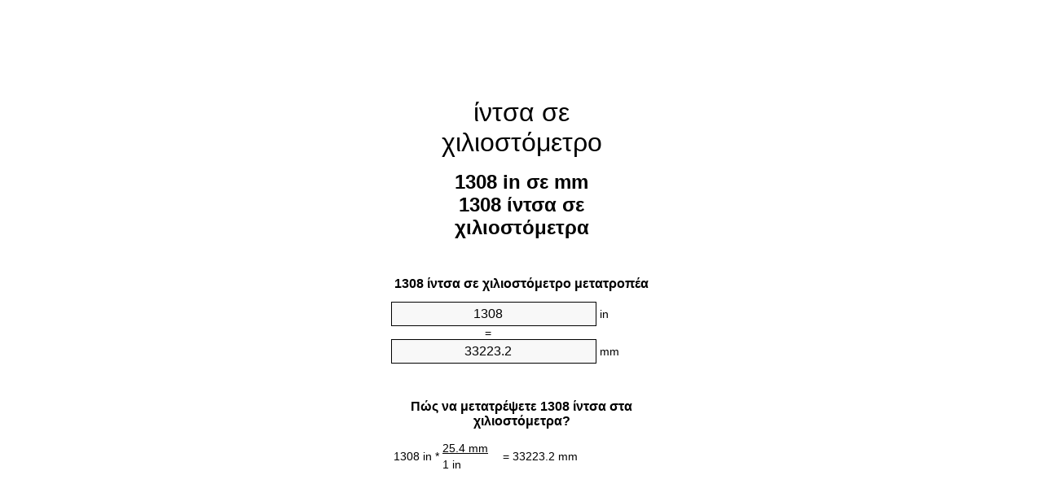

--- FILE ---
content_type: text/html;charset=utf-8
request_url: https://inches-to-mm.appspot.com/el/1308-intsa-se-chiliostometro.html
body_size: 5560
content:
<!DOCTYPE html><html dir="ltr" lang="el"><head><meta charset="utf-8"><title>1308 ίντσες σε χιλιοστόμετρα Μετατροπέας μονάδων | 1308 in σε mm Μετατροπέας μονάδων</title><meta name="description" content="1308 in σε mm (1308 ίντσα σε χιλιοστόμετρα) Μετατροπέας μονάδων. Μετατροπή 1308 ίντσα στο χιλιοστόμετρο με τον τύπο, κοινή μήκη μετατροπής, πίνακες μετατροπής και περισσότερο."><meta name="keywords" content="1308 in σε χιλιοστόμετρα, 1308 ίντσες σε mm, 1308 ίντσα σε χιλιοστόμετρο, "><meta name="viewport" content="width=device-width, initial-scale=1, maximum-scale=1, user-scalable=0"><link rel="icon" type="image/x-icon" href="https://inches-to-mm.appspot.com/favicon.ico"><link rel="shortcut icon" type="image/x-icon" href="https://inches-to-mm.appspot.com/favicon.ico"><link rel="icon" type="image/gif" href="https://inches-to-mm.appspot.com/favicon.gif"><link rel="icon" type="image/png" href="https://inches-to-mm.appspot.com/favicon.png"><link rel="apple-touch-icon" href="https://inches-to-mm.appspot.com/apple-touch-icon.png"><link rel="apple-touch-icon" href="https://inches-to-mm.appspot.com/apple-touch-icon-57x57.png" sizes="57x57"><link rel="apple-touch-icon" href="https://inches-to-mm.appspot.com/apple-touch-icon-60x60.png" sizes="60x60"><link rel="apple-touch-icon" href="https://inches-to-mm.appspot.com/apple-touch-icon-72x72.png" sizes="72x72"><link rel="apple-touch-icon" href="https://inches-to-mm.appspot.com/apple-touch-icon-76x76.png" sizes="76x76"><link rel="apple-touch-icon" href="https://inches-to-mm.appspot.com/apple-touch-icon-114x114.png" sizes="114x114"><link rel="apple-touch-icon" href="https://inches-to-mm.appspot.com/apple-touch-icon-120x120.png" sizes="120x120"><link rel="apple-touch-icon" href="https://inches-to-mm.appspot.com/apple-touch-icon-128x128.png" sizes="128x128"><link rel="apple-touch-icon" href="https://inches-to-mm.appspot.com/apple-touch-icon-144x144.png" sizes="144x144"><link rel="apple-touch-icon" href="https://inches-to-mm.appspot.com/apple-touch-icon-152x152.png" sizes="152x152"><link rel="apple-touch-icon" href="https://inches-to-mm.appspot.com/apple-touch-icon-180x180.png" sizes="180x180"><link rel="apple-touch-icon" href="https://inches-to-mm.appspot.com/apple-touch-icon-precomposed.png"><link rel="icon" type="image/png" href="https://inches-to-mm.appspot.com/favicon-16x16.png" sizes="16x16"><link rel="icon" type="image/png" href="https://inches-to-mm.appspot.com/favicon-32x32.png" sizes="32x32"><link rel="icon" type="image/png" href="https://inches-to-mm.appspot.com/favicon-96x96.png" sizes="96x96"><link rel="icon" type="image/png" href="https://inches-to-mm.appspot.com/favicon-160x160.png" sizes="160x160"><link rel="icon" type="image/png" href="https://inches-to-mm.appspot.com/favicon-192x192.png" sizes="192x192"><link rel="icon" type="image/png" href="https://inches-to-mm.appspot.com/favicon-196x196.png" sizes="196x196"><link rel="alternate" href="https://inches-to-mm.appspot.com/1308-inches-to-mm.html" hreflang="en"><link rel="alternate" href="https://inches-to-mm.appspot.com/bg/1308-inch-v-milimetur.html" hreflang="bg"><link rel="alternate" href="https://inches-to-mm.appspot.com/cs/1308-palec-na-milimetr.html" hreflang="cs"><link rel="alternate" href="https://inches-to-mm.appspot.com/da/1308-tomme-til-nillimeter.html" hreflang="da"><link rel="alternate" href="https://inches-to-mm.appspot.com/de/1308-zoll-in-millimeter.html" hreflang="de"><link rel="alternate" href="https://inches-to-mm.appspot.com/el/1308-intsa-se-chiliostometro.html" hreflang="el"><link rel="alternate" href="https://inches-to-mm.appspot.com/es/1308-pulgada-en-milimetro.html" hreflang="es"><link rel="alternate" href="https://inches-to-mm.appspot.com/et/1308-toll-et-millimeeter.html" hreflang="et"><link rel="alternate" href="https://inches-to-mm.appspot.com/fi/1308-tuuma-millimetri.html" hreflang="fi"><link rel="alternate" href="https://inches-to-mm.appspot.com/fr/1308-pouce-en-millimetre.html" hreflang="fr"><link rel="alternate" href="https://inches-to-mm.appspot.com/hr/1308-palac-u-milimetar.html" hreflang="hr"><link rel="alternate" href="https://inches-to-mm.appspot.com/hu/1308-huevelyk-millimeter.html" hreflang="hu"><link rel="alternate" href="https://inches-to-mm.appspot.com/it/1308-pollice-in-millimetro.html" hreflang="it"><link rel="alternate" href="https://inches-to-mm.appspot.com/lt/1308-colis-iki-milimetras.html" hreflang="lt"><link rel="alternate" href="https://inches-to-mm.appspot.com/mt/1308-pulzier-fil-millimetru.html" hreflang="mt"><link rel="alternate" href="https://inches-to-mm.appspot.com/nl/1308-inch-naar-millimeter.html" hreflang="nl"><link rel="alternate" href="https://inches-to-mm.appspot.com/pl/1308-cal-na-milimetr.html" hreflang="pl"><link rel="alternate" href="https://inches-to-mm.appspot.com/pt/1308-polegada-em-milimetro.html" hreflang="pt"><link rel="alternate" href="https://inches-to-mm.appspot.com/ro/1308-tol-in-milimetru.html" hreflang="ro"><link rel="alternate" href="https://inches-to-mm.appspot.com/sk/1308-palec-na-milimeter.html" hreflang="sk"><link rel="alternate" href="https://inches-to-mm.appspot.com/sv/1308-inch-till-millimeter.html" hreflang="sv"><link rel="alternate" href="https://inches-to-mm.appspot.com/af/1308-duim-in-millimeter.html" hreflang="af"><link rel="alternate" href="https://inches-to-mm.appspot.com/ar/1308-inches-to-mm.html" hreflang="ar"><link rel="alternate" href="https://inches-to-mm.appspot.com/az/1308-dueym-millimetr.html" hreflang="az"><link rel="alternate" href="https://inches-to-mm.appspot.com/bn/1308-inches-to-mm.html" hreflang="bn"><link rel="alternate" href="https://inches-to-mm.appspot.com/ca/1308-polzada-a-millimetre.html" hreflang="ca"><link rel="alternate" href="https://inches-to-mm.appspot.com/hi/1308-inches-to-mm.html" hreflang="hi"><link rel="alternate" href="https://inches-to-mm.appspot.com/id/1308-inci-ke-milimeter.html" hreflang="id"><link rel="alternate" href="https://inches-to-mm.appspot.com/ja/1308-inches-to-mm.html" hreflang="ja"><link rel="alternate" href="https://inches-to-mm.appspot.com/ko/1308-inches-to-mm.html" hreflang="ko"><link rel="alternate" href="https://inches-to-mm.appspot.com/no/1308-tomme-til-millimeter.html" hreflang="no"><link rel="alternate" href="https://inches-to-mm.appspot.com/ru/1308-dyuym-v-millimetr.html" hreflang="ru"><link rel="alternate" href="https://inches-to-mm.appspot.com/sl/1308-palec-v-milimeter.html" hreflang="sl"><link rel="alternate" href="https://inches-to-mm.appspot.com/sq/1308-inc-ne-milimetri.html" hreflang="sq"><link rel="alternate" href="https://inches-to-mm.appspot.com/th/1308-inches-to-mm.html" hreflang="th"><link rel="alternate" href="https://inches-to-mm.appspot.com/gu/1308-inches-to-mm.html" hreflang="gu"><link rel="alternate" href="https://inches-to-mm.appspot.com/tr/1308-inc-milimetre.html" hreflang="tr"><link rel="alternate" href="https://inches-to-mm.appspot.com/uk/1308-dyuym-v-milimetr.html" hreflang="uk"><link rel="alternate" href="https://inches-to-mm.appspot.com/vi/1308-inch-sang-milimet.html" hreflang="vi"><link rel="alternate" href="https://inches-to-mm.appspot.com/zhs/1308-inches-to-mm.html" hreflang="zh-Hans"><link rel="alternate" href="https://inches-to-mm.appspot.com/zht/1308-inches-to-mm.html" hreflang="zh-Hant"><link rel="alternate" href="https://inches-to-mm.appspot.com/engb/1308-inches-to-millimetres.html" hreflang="en-GB"><link rel="canonical" href="https://inches-to-mm.appspot.com/el/1308-intsa-se-chiliostometro.html"><meta name="robots" content="index,follow"><style type="text/css">*{font-family:arial,sans-serif;-webkit-appearance:none;-webkit-touch-callout:none;font-size:14px}body{margin:0;padding:0}.wrapper{width:320px;overflow:hidden;margin:0 auto;background-color:#fff}.ad_1{position:absolute;top:5px;left:calc(50% - 480px);padding:0;margin:0;width:300px;height:600px;overflow:hidden}.ad_2{padding:0;margin:0;width:320px;height:100px;overflow:hidden}.ad_3{padding:0;margin:0;width:320px;height:250px;overflow:hidden}.ad_4{padding:0;margin:0;width:320px;height:250px;display:none;overflow:hidden}.adsense_1{width:300px;height:600px;display:inline-block}.adsense_2{width:320px;height:100px;display:inline-block}.adsense_3{width:300px;height:250px;display:inline-block}.adsense_4{width:300px;height:250px;display:none}.header{overflow:hidden;text-align:center;padding-top:20px}.header a,.header a:active,.header a:hover{font-size:32px;color:#000;text-align:center;text-decoration:none}h1,h2{width:100%;text-align:center;font-weight:bold}h1,h1 span{font-size:24px}h2{font-size:16px;padding-top:30px}img{padding-left:5px;width:310px;height:705px}.text{padding:0 5px 5px 5px}.text a,.text a:hover,.text a:active{color:#005dab}.link_list,.footer ol{list-style:none;padding:0}.link_list li,.footer ol li{width:310px;padding:5px}.link_list li h3{padding:0;margin:0}.link_list li a,.link_list li a:hover,.link_list li a:active,.footer ol li a,.footer ol li a:hover,.footer ol li a:active,.footer ol li span{display:block;padding:5px 0 5px 0;color:#000;text-decoration:none}.link_list li a:hover,.footer ol li a:hover{text-decoration:underline}.link_list li a:after{content:"〉";float:right}input{width:240px;text-align:center;background-color:#f8f8f8;border:1px solid #000;padding:5px;font-size:16px}.center{padding-left:115px}.underline{text-decoration:underline;width:70px}.center1{text-align:center}.left{text-align:left}.right{text-align:right}.common,.common th,.common td{border:1px solid #000;border-collapse:collapse;padding:5px;width:300px}.common th{background-color:#cecece}.common td{width:50%;font-size:12px}.conversion{margin-bottom:20px}.b1{background-color:#f8f8f8}.footer{overflow:hidden;background-color:#dcdcdc;margin-top:30px}.footer ol li,.footer ol li a,.footer ol li span{text-align:center;color:#666}@media(min-width:759px) and (max-width:1014px){.ad_1{width:160px;left:calc(50% - 340px)}.adsense_1{width:160px}}@media(max-width:758px){.ad_1,.adsense_1{display:none}.ad_4,.adsense_4{display:inline-block}}</style><script type="text/javascript">function roundNumber(a,b){return Math.round(Math.round(a*Math.pow(10,b+1))/Math.pow(10,1))/Math.pow(10,b)}function convert(e,a,d,f){var c=document.getElementById(e).value;var b="";if(c!=""){if(!isNaN(c)){b=roundNumber(c*d,f)}}if(document.getElementById(a).hasAttribute("value")){document.getElementById(a).value=b}else{document.getElementById(a).textContent=b}};</script><script type="application/ld+json">
        {
            "@context": "http://schema.org",
            "@type": "WebSite",
            "name": "ίντσα σε χιλιοστόμετρο",
            "url": "https://inches-to-mm.appspot.com/el/"
        }
    </script><script type="application/ld+json">
        {
            "@context": "http://schema.org",
            "@type": "BreadcrumbList",
            "itemListElement":
            [
                {
                    "@type": "ListItem",
                    "position": 1,
                    "item":
                    {
                        "@id": "https://inches-to-mm.appspot.com/el/1308-intsa-se-chiliostometro.html",
                        "name": "1308 ίντσα"
                    }
                }
            ]
        }
    </script></head><body><div class="ad_1"><script async src="//pagead2.googlesyndication.com/pagead/js/adsbygoogle.js"></script><ins class="adsbygoogle adsense_1" data-ad-client="ca-pub-5743809677409270" data-ad-slot="8453863548"></ins><script>(adsbygoogle=window.adsbygoogle||[]).push({});</script></div><div class="wrapper"><div class="ad_2"><script async src="//pagead2.googlesyndication.com/pagead/js/adsbygoogle.js"></script><ins class="adsbygoogle adsense_2" data-ad-client="ca-pub-5743809677409270" data-ad-slot="2407329947"></ins><script>(adsbygoogle=window.adsbygoogle||[]).push({});</script></div><div class="header"><header><a title="ίντσα σε χιλιοστόμετρο μετατροπέας μονάδων" href="https://inches-to-mm.appspot.com/el/">ίντσα σε χιλιοστόμετρο</a></header></div><div><h1>1308 in σε mm<br>1308 ίντσα σε χιλιοστόμετρα</h1></div><div><div><h2>1308 ίντσα σε χιλιοστόμετρο μετατροπέα</h2></div><div><form><div><input id="from" type="number" min="0" max="1000000000000" step="any" placeholder="1" onkeyup="convert('from', 'to', 25.4, 10);" onchange="convert('from', 'to', 25.4, 10);" value="1308">&nbsp;<span class="unit">in</span></div><div class="center">=</div><div><input id="to" type="number" min="0" max="1000000000000" step="any" placeholder="1" onkeyup="convert('to', 'from', 0.0393700787402, 10);" onchange="convert('to', 'from', 0.0393700787402, 10);" value="33223.2">&nbsp;<span class="unit">mm</span></div></form></div></div><div><div><h2>Πώς να μετατρέψετε 1308 ίντσα στα χιλιοστόμετρα?</h2></div><div><table><tr><td class="right" rowspan="2">1308&nbsp;in *</td><td class="underline">25.4&nbsp;mm</td><td class="left" rowspan="2">=&nbsp;33223.2&nbsp;mm</td></tr><tr><td>1 in</td></tr></table></div></div><div class="ad_3"><script async src="//pagead2.googlesyndication.com/pagead/js/adsbygoogle.js"></script><ins class="adsbygoogle adsense_3" data-ad-client="ca-pub-5743809677409270" data-ad-slot="3884063141"></ins><script>(adsbygoogle=window.adsbygoogle||[]).push({});</script></div><div><div><h2>Μετατροπή 1308 in σε κοινά μήκη</h2></div><div><table class="common"><tr><th>Μονάδες μέτρησης</th><th>Μήκη</th></tr><tr class="b1"><td>νανόμετρο</td><td>33223200000.0 nm</td></tr><tr><td>μικρόμετρο</td><td>33223200.0 µm</td></tr><tr class="b1"><td>χιλιοστόμετρο</td><td>33223.2 mm</td></tr><tr><td>εκατοστόμετρο</td><td>3322.32 cm</td></tr><tr class="b1"><td>ίντσα</td><td>1308.0 in</td></tr><tr><td>πόδι</td><td>109.0 ft</td></tr><tr class="b1"><td>Υάρδα</td><td>36.3333333334 yd</td></tr><tr><td>μέτρο</td><td>33.2232 m</td></tr><tr class="b1"><td>χιλιόμετρο</td><td>0.0332232 km</td></tr><tr><td>μίλι</td><td>0.0206439394 mi</td></tr><tr class="b1"><td>ναυτικό μίλι</td><td>0.0179390929 nmi</td></tr></table></div></div><div class="ad_4"><script async src="//pagead2.googlesyndication.com/pagead/js/adsbygoogle.js"></script><ins class="adsbygoogle adsense_4" data-ad-client="ca-pub-5743809677409270" data-ad-slot="6837529541"></ins><script>(adsbygoogle=window.adsbygoogle||[]).push({});</script></div><div><div><h2>1308 ίντσα Πίνακας Μετατροπής</h2></div><div><img alt="1308 ίντσα Πίνακας Μετατροπής" src="https://inches-to-mm.appspot.com/image/1308.png"></div></div><div><div><h2>Περαιτέρω ίντσες σε χιλιοστόμετρα υπολογισμοί</h2></div><div><ol class="link_list"><li class="b1"><a title="1298 in σε mm | 1298 ίντσες σε χιλιοστόμετρα" href="https://inches-to-mm.appspot.com/el/1298-intsa-se-chiliostometro.html">1298 in σε χιλιοστόμετρα</a></li><li><a title="1299 in σε mm | 1299 ίντσες σε χιλιοστόμετρα" href="https://inches-to-mm.appspot.com/el/1299-intsa-se-chiliostometro.html">1299 in σε χιλιοστόμετρο</a></li><li class="b1"><a title="1300 in σε mm | 1300 ίντσες σε χιλιοστόμετρα" href="https://inches-to-mm.appspot.com/el/1300-intsa-se-chiliostometro.html">1300 in σε χιλιοστόμετρα</a></li><li><a title="1301 in σε mm | 1301 ίντσες σε χιλιοστόμετρα" href="https://inches-to-mm.appspot.com/el/1301-intsa-se-chiliostometro.html">1301 ίντσες σε χιλιοστόμετρο</a></li><li class="b1"><a title="1302 in σε mm | 1302 ίντσες σε χιλιοστόμετρα" href="https://inches-to-mm.appspot.com/el/1302-intsa-se-chiliostometro.html">1302 ίντσες σε χιλιοστόμετρο</a></li><li><a title="1303 in σε mm | 1303 ίντσες σε χιλιοστόμετρα" href="https://inches-to-mm.appspot.com/el/1303-intsa-se-chiliostometro.html">1303 in σε mm</a></li><li class="b1"><a title="1304 in σε mm | 1304 ίντσες σε χιλιοστόμετρα" href="https://inches-to-mm.appspot.com/el/1304-intsa-se-chiliostometro.html">1304 in σε mm</a></li><li><a title="1305 in σε mm | 1305 ίντσες σε χιλιοστόμετρα" href="https://inches-to-mm.appspot.com/el/1305-intsa-se-chiliostometro.html">1305 ίντσες σε mm</a></li><li class="b1"><a title="1306 in σε mm | 1306 ίντσες σε χιλιοστόμετρα" href="https://inches-to-mm.appspot.com/el/1306-intsa-se-chiliostometro.html">1306 in σε mm</a></li><li><a title="1307 in σε mm | 1307 ίντσες σε χιλιοστόμετρα" href="https://inches-to-mm.appspot.com/el/1307-intsa-se-chiliostometro.html">1307 in σε χιλιοστόμετρα</a></li><li class="b1"><a title="1308 in σε mm | 1308 ίντσες σε χιλιοστόμετρα" href="https://inches-to-mm.appspot.com/el/1308-intsa-se-chiliostometro.html">1308 in σε mm</a></li><li><a title="1309 in σε mm | 1309 ίντσες σε χιλιοστόμετρα" href="https://inches-to-mm.appspot.com/el/1309-intsa-se-chiliostometro.html">1309 in σε mm</a></li><li class="b1"><a title="1310 in σε mm | 1310 ίντσες σε χιλιοστόμετρα" href="https://inches-to-mm.appspot.com/el/1310-intsa-se-chiliostometro.html">1310 in σε χιλιοστόμετρα</a></li><li><a title="1311 in σε mm | 1311 ίντσες σε χιλιοστόμετρα" href="https://inches-to-mm.appspot.com/el/1311-intsa-se-chiliostometro.html">1311 in σε χιλιοστόμετρα</a></li><li class="b1"><a title="1312 in σε mm | 1312 ίντσες σε χιλιοστόμετρα" href="https://inches-to-mm.appspot.com/el/1312-intsa-se-chiliostometro.html">1312 ίντσες σε mm</a></li><li><a title="1313 in σε mm | 1313 ίντσες σε χιλιοστόμετρα" href="https://inches-to-mm.appspot.com/el/1313-intsa-se-chiliostometro.html">1313 in σε χιλιοστόμετρο</a></li><li class="b1"><a title="1314 in σε mm | 1314 ίντσες σε χιλιοστόμετρα" href="https://inches-to-mm.appspot.com/el/1314-intsa-se-chiliostometro.html">1314 in σε χιλιοστόμετρα</a></li><li><a title="1315 in σε mm | 1315 ίντσες σε χιλιοστόμετρα" href="https://inches-to-mm.appspot.com/el/1315-intsa-se-chiliostometro.html">1315 ίντσες σε χιλιοστόμετρα</a></li><li class="b1"><a title="1316 in σε mm | 1316 ίντσες σε χιλιοστόμετρα" href="https://inches-to-mm.appspot.com/el/1316-intsa-se-chiliostometro.html">1316 ίντσες σε χιλιοστόμετρα</a></li><li><a title="1317 in σε mm | 1317 ίντσες σε χιλιοστόμετρα" href="https://inches-to-mm.appspot.com/el/1317-intsa-se-chiliostometro.html">1317 in σε mm</a></li><li class="b1"><a title="1318 in σε mm | 1318 ίντσες σε χιλιοστόμετρα" href="https://inches-to-mm.appspot.com/el/1318-intsa-se-chiliostometro.html">1318 in σε mm</a></li></ol></div></div><div><div><h2>εναλλακτική γραφή</h2></div><div>1308 in σε χιλιοστόμετρο, 1308 ίντσες σε mm, 1308 ίντσα σε mm, 1308 ίντσα σε χιλιοστόμετρο, 1308 ίντσες σε χιλιοστόμετρα, </div></div><div><div><h2>περαιτέρω Γλώσσες</h2></div><div><ol class="link_list"><li class="b1"><a title="1308 Inch To Mm Unit Converter" href="https://inches-to-mm.appspot.com/1308-inches-to-mm.html" hreflang="en">&lrm;1308 Inches To Mm</a></li><li><a title="1308 инч в милиметър преобразувател на единици" href="https://inches-to-mm.appspot.com/bg/1308-inch-v-milimetur.html" hreflang="bg">&lrm;1308 инч в милиметър</a></li><li class="b1"><a title="1308 Palec Na Milimetr Převod Jednotek" href="https://inches-to-mm.appspot.com/cs/1308-palec-na-milimetr.html" hreflang="cs">&lrm;1308 Palec Na Milimetr</a></li><li><a title="1308 Tomme Til Nillimeter Enhedsomregner" href="https://inches-to-mm.appspot.com/da/1308-tomme-til-nillimeter.html" hreflang="da">&lrm;1308 Tomme Til Nillimeter</a></li><li class="b1"><a title="1308 Zoll In Millimeter Einheitenumrechner" href="https://inches-to-mm.appspot.com/de/1308-zoll-in-millimeter.html" hreflang="de">&lrm;1308 Zoll In Millimeter</a></li><li><a title="1308 ίντσα σε χιλιοστόμετρο μετατροπέας μονάδων" href="https://inches-to-mm.appspot.com/el/1308-intsa-se-chiliostometro.html" hreflang="el">&lrm;1308 ίντσα σε χιλιοστόμετρο</a></li><li class="b1"><a title="1308 Pulgada En Milímetro Conversor De Unidades" href="https://inches-to-mm.appspot.com/es/1308-pulgada-en-milimetro.html" hreflang="es">&lrm;1308 Pulgada En Milímetro</a></li><li><a title="1308 Toll Et Millimeeter Ühikuteisendi" href="https://inches-to-mm.appspot.com/et/1308-toll-et-millimeeter.html" hreflang="et">&lrm;1308 Toll Et Millimeeter</a></li><li class="b1"><a title="1308 Tuuma Millimetri Yksikkömuunnin" href="https://inches-to-mm.appspot.com/fi/1308-tuuma-millimetri.html" hreflang="fi">&lrm;1308 Tuuma Millimetri</a></li><li><a title="1308 Pouce En Millimètre Convertisseur D'Unités" href="https://inches-to-mm.appspot.com/fr/1308-pouce-en-millimetre.html" hreflang="fr">&lrm;1308 Pouce En Millimètre</a></li><li class="b1"><a title="1308 Palac U Milimetar Pretvornik Jedinica" href="https://inches-to-mm.appspot.com/hr/1308-palac-u-milimetar.html" hreflang="hr">&lrm;1308 Palac U Milimetar</a></li><li><a title="1308 Hüvelyk Milliméter Mértékegység Átváltó" href="https://inches-to-mm.appspot.com/hu/1308-huevelyk-millimeter.html" hreflang="hu">&lrm;1308 Hüvelyk Milliméter</a></li><li class="b1"><a title="1308 Pollice In Millimetro Convertitore Di Unità" href="https://inches-to-mm.appspot.com/it/1308-pollice-in-millimetro.html" hreflang="it">&lrm;1308 Pollice In Millimetro</a></li><li><a title="1308 Colis Iki Milimetras Vieneto Konverterio" href="https://inches-to-mm.appspot.com/lt/1308-colis-iki-milimetras.html" hreflang="lt">&lrm;1308 Colis Iki Milimetras</a></li><li class="b1"><a title="1308 Pulzier Fil Millimetru Konvertitur Unità" href="https://inches-to-mm.appspot.com/mt/1308-pulzier-fil-millimetru.html" hreflang="mt">&lrm;1308 Pulzier Fil Millimetru</a></li><li><a title="1308 Inch Naar Millimeter Eenheden Converter" href="https://inches-to-mm.appspot.com/nl/1308-inch-naar-millimeter.html" hreflang="nl">&lrm;1308 Inch Naar Millimeter</a></li><li class="b1"><a title="1308 Cal Na Milimetr Przelicznik Jednostek" href="https://inches-to-mm.appspot.com/pl/1308-cal-na-milimetr.html" hreflang="pl">&lrm;1308 Cal Na Milimetr</a></li><li><a title="1308 Polegada Em Milímetro Conversor De Unidades" href="https://inches-to-mm.appspot.com/pt/1308-polegada-em-milimetro.html" hreflang="pt">&lrm;1308 Polegada Em Milímetro</a></li><li class="b1"><a title="1308 Țol în Milimetru Convertor Unități De Măsură" href="https://inches-to-mm.appspot.com/ro/1308-tol-in-milimetru.html" hreflang="ro">&lrm;1308 Țol în Milimetru</a></li><li><a title="1308 Palec Na Milimeter Konvertor Jednotiek" href="https://inches-to-mm.appspot.com/sk/1308-palec-na-milimeter.html" hreflang="sk">&lrm;1308 Palec Na Milimeter</a></li><li class="b1"><a title="1308 Inch Till Millimeter Enhetsomvandlaren" href="https://inches-to-mm.appspot.com/sv/1308-inch-till-millimeter.html" hreflang="sv">&lrm;1308 Inch Till Millimeter</a></li><li><a title="1308 Duim In Millimeter Eenheid Converter" href="https://inches-to-mm.appspot.com/af/1308-duim-in-millimeter.html" hreflang="af">&lrm;1308 Duim In Millimeter</a></li><li class="b1"><a title="1308 محوّل الوحدات مليمتر إلى بوصة" href="https://inches-to-mm.appspot.com/ar/1308-inches-to-mm.html" hreflang="ar">&rlm;1308 مليمتر إلى بوصة</a></li><li><a title="1308 Düym Millimetr Vahid Converter" href="https://inches-to-mm.appspot.com/az/1308-dueym-millimetr.html" hreflang="az">&lrm;1308 Düym Millimetr</a></li><li class="b1"><a title="1308 ইঞ্চি মধ্যে মিলিমিটার ইউনিট কনভার্টার" href="https://inches-to-mm.appspot.com/bn/1308-inches-to-mm.html" hreflang="bn">&lrm;1308 ইঞ্চি মধ্যে মিলিমিটার</a></li><li><a title="1308 Polzada A Mil·límetre Convertidor D'Unitats" href="https://inches-to-mm.appspot.com/ca/1308-polzada-a-millimetre.html" hreflang="ca">&lrm;1308 Polzada A Mil·límetre</a></li><li class="b1"><a title="1308 इंच से मिलीमीटर इकाई कन्वर्टर" href="https://inches-to-mm.appspot.com/hi/1308-inches-to-mm.html" hreflang="hi">&lrm;1308 इंच से मिलीमीटर</a></li><li><a title="1308 Inci Ke Milimeter Pengonversi Satuan" href="https://inches-to-mm.appspot.com/id/1308-inci-ke-milimeter.html" hreflang="id">&lrm;1308 Inci Ke Milimeter</a></li><li class="b1"><a title="1308 インチ単位の単位変換" href="https://inches-to-mm.appspot.com/ja/1308-inches-to-mm.html" hreflang="ja">&lrm;1308 ミリメートルまでのインチ</a></li><li><a title="1308 인치 밀리미터 변환기 미터" href="https://inches-to-mm.appspot.com/ko/1308-inches-to-mm.html" hreflang="ko">&lrm;1308 인치 밀리미터</a></li><li class="b1"><a title="1308 Tomme Til Millimeter Enhetskovertering" href="https://inches-to-mm.appspot.com/no/1308-tomme-til-millimeter.html" hreflang="no">&lrm;1308 Tomme Til Millimeter</a></li><li><a title="1308 дюйм в миллиметр конвертер единиц" href="https://inches-to-mm.appspot.com/ru/1308-dyuym-v-millimetr.html" hreflang="ru">&lrm;1308 дюйм в миллиметр</a></li><li class="b1"><a title="1308 Palec V Milimeter Pretvornik Enot" href="https://inches-to-mm.appspot.com/sl/1308-palec-v-milimeter.html" hreflang="sl">&lrm;1308 Palec V Milimeter</a></li><li><a title="1308 Inç Në Milimetri Njësi Converter" href="https://inches-to-mm.appspot.com/sq/1308-inc-ne-milimetri.html" hreflang="sq">&lrm;1308 Inç Në Milimetri</a></li><li class="b1"><a title="1308 นิ้วมิลลิเมตรแปลงหน่วย" href="https://inches-to-mm.appspot.com/th/1308-inches-to-mm.html" hreflang="th">&lrm;1308 นิ้วมิลลิเมตร</a></li><li><a title="1308 ઇંચ મિલિમીટર પરિવર્તક માટે ઇંચ" href="https://inches-to-mm.appspot.com/gu/1308-inches-to-mm.html" hreflang="gu">&lrm;1308 ઇંચ મિલિમીટર</a></li><li class="b1"><a title="1308 İnç Milimetre Birim Dönüştürücü" href="https://inches-to-mm.appspot.com/tr/1308-inc-milimetre.html" hreflang="tr">&lrm;1308 İnç Milimetre</a></li><li><a title="1308 дюйм в міліметр конвертор величин" href="https://inches-to-mm.appspot.com/uk/1308-dyuym-v-milimetr.html" hreflang="uk">&lrm;1308 дюйм в міліметр</a></li><li class="b1"><a title="1308 Inch Sang Milimét Trình Chuyển đổi đơn Vị" href="https://inches-to-mm.appspot.com/vi/1308-inch-sang-milimet.html" hreflang="vi">&lrm;1308 Inch Sang Milimét</a></li><li><a title="1308 英寸为毫米位换算" href="https://inches-to-mm.appspot.com/zhs/1308-inches-to-mm.html" hreflang="zh-Hans">&lrm;1308 英寸为毫米</a></li><li class="b1"><a title="1308 英寸至毫米位換算" href="https://inches-to-mm.appspot.com/zht/1308-inches-to-mm.html" hreflang="zh-Hant">&lrm;1308 英寸至毫米</a></li><li><a title="1308 Inch To Millimetres Unit Converter" href="https://inches-to-mm.appspot.com/engb/1308-inches-to-millimetres.html" hreflang="en-GB">&lrm;1308 Inches To Millimetres</a></li></ol></div></div><div class="footer"><footer><ol><li><a title="Χάρτης τοποθεσίας 0.1 - 100 | ίντσα σε χιλιοστόμετρο μετατροπέας μονάδων" href="https://inches-to-mm.appspot.com/el/sitemap-0.html">Χάρτης τοποθεσίας 0.1 - 100</a></li><li><a title="Χάρτης τοποθεσίας 101 - 1000 | ίντσα σε χιλιοστόμετρο μετατροπέας μονάδων" href="https://inches-to-mm.appspot.com/el/sitemap-1.html">Χάρτης τοποθεσίας 101 - 1000</a></li><li><a title="Χάρτης τοποθεσίας 1001 - 2000 | ίντσα σε χιλιοστόμετρο μετατροπέας μονάδων" href="https://inches-to-mm.appspot.com/el/sitemap-2.html">Χάρτης τοποθεσίας 1001 - 2000</a></li><li><a title="Χάρτης τοποθεσίας 2001 - 3000 | ίντσα σε χιλιοστόμετρο μετατροπέας μονάδων" href="https://inches-to-mm.appspot.com/el/sitemap-3.html">Χάρτης τοποθεσίας 2001 - 3000</a></li><li><a title="Χάρτης τοποθεσίας 3001 - 4000 | ίντσα σε χιλιοστόμετρο μετατροπέας μονάδων" href="https://inches-to-mm.appspot.com/el/sitemap-4.html">Χάρτης τοποθεσίας 3001 - 4000</a></li><li><a title="Χάρτης τοποθεσίας 4001 - 5000 | ίντσα σε χιλιοστόμετρο μετατροπέας μονάδων" href="https://inches-to-mm.appspot.com/el/sitemap-5.html">Χάρτης τοποθεσίας 4001 - 5000</a></li><li><a title="Χάρτης τοποθεσίας 5005 - 10000 | ίντσα σε χιλιοστόμετρο μετατροπέας μονάδων" href="https://inches-to-mm.appspot.com/el/sitemap-6.html">Χάρτης τοποθεσίας 5005 - 10000</a></li><li><a title="Χάρτης τοποθεσίας 10100 - 100000 | ίντσα σε χιλιοστόμετρο μετατροπέας μονάδων" href="https://inches-to-mm.appspot.com/el/sitemap-7.html">Χάρτης τοποθεσίας 10100 - 100000</a></li><li><a title="Impressum | ίντσα σε χιλιοστόμετρο μετατροπέας μονάδων" href="https://inches-to-mm.appspot.com/el/impressum.html" rel="nofollow">Impressum</a></li><li><span>&copy; Meta Technologies GmbH</span></li></ol></footer></div></div></body></html>

--- FILE ---
content_type: text/html; charset=utf-8
request_url: https://www.google.com/recaptcha/api2/aframe
body_size: 266
content:
<!DOCTYPE HTML><html><head><meta http-equiv="content-type" content="text/html; charset=UTF-8"></head><body><script nonce="BUxz0Wow_3r59P4_beplTQ">/** Anti-fraud and anti-abuse applications only. See google.com/recaptcha */ try{var clients={'sodar':'https://pagead2.googlesyndication.com/pagead/sodar?'};window.addEventListener("message",function(a){try{if(a.source===window.parent){var b=JSON.parse(a.data);var c=clients[b['id']];if(c){var d=document.createElement('img');d.src=c+b['params']+'&rc='+(localStorage.getItem("rc::a")?sessionStorage.getItem("rc::b"):"");window.document.body.appendChild(d);sessionStorage.setItem("rc::e",parseInt(sessionStorage.getItem("rc::e")||0)+1);localStorage.setItem("rc::h",'1765361625362');}}}catch(b){}});window.parent.postMessage("_grecaptcha_ready", "*");}catch(b){}</script></body></html>